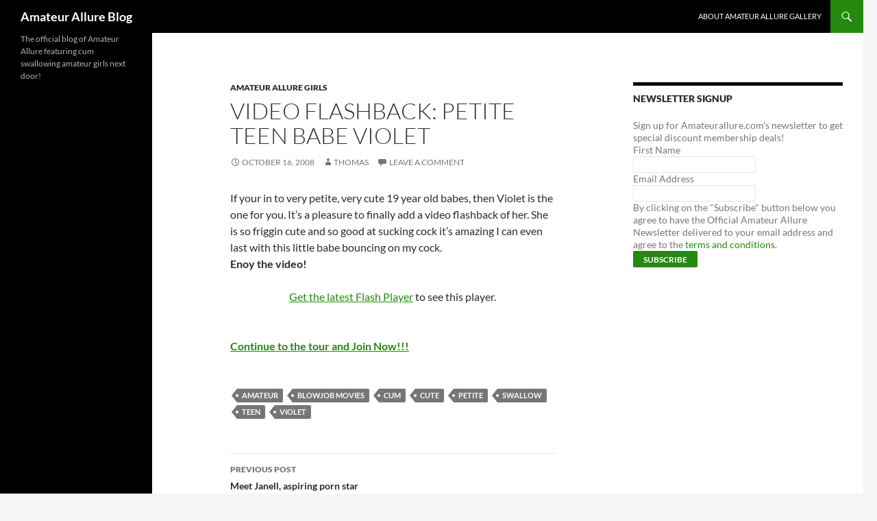

--- FILE ---
content_type: text/html; charset=UTF-8
request_url: http://www.amateuralluregallery.com/amateur_allure_blog/amateur-allure-girls/video-flashback-petite-teen-babe-violet.html
body_size: 8953
content:
<!DOCTYPE html>
<html lang="en-US">
<head>
	<meta charset="UTF-8">
	<meta name="viewport" content="width=device-width, initial-scale=1.0">
	<title>Video Flashback: Petite Teen Babe Violet | Amateur Allure Blog</title>
	<link rel="profile" href="https://gmpg.org/xfn/11">
	<link rel="pingback" href="http://www.amateuralluregallery.com/xmlrpc.php">
	<meta name='robots' content='max-image-preview:large' />
<link rel='dns-prefetch' href='//p.jwpcdn.com' />
<link rel="alternate" type="application/rss+xml" title="Amateur Allure Blog &raquo; Feed" href="http://www.amateuralluregallery.com/feed" />
<link rel="alternate" type="application/rss+xml" title="Amateur Allure Blog &raquo; Comments Feed" href="http://www.amateuralluregallery.com/comments/feed" />
<link rel="alternate" type="application/rss+xml" title="Amateur Allure Blog &raquo; Video Flashback: Petite Teen Babe Violet Comments Feed" href="http://www.amateuralluregallery.com/amateur_allure_blog/amateur-allure-girls/video-flashback-petite-teen-babe-violet.html/feed" />
<link rel="alternate" title="oEmbed (JSON)" type="application/json+oembed" href="http://www.amateuralluregallery.com/wp-json/oembed/1.0/embed?url=http%3A%2F%2Fwww.amateuralluregallery.com%2Famateur_allure_blog%2Famateur-allure-girls%2Fvideo-flashback-petite-teen-babe-violet.html" />
<link rel="alternate" title="oEmbed (XML)" type="text/xml+oembed" href="http://www.amateuralluregallery.com/wp-json/oembed/1.0/embed?url=http%3A%2F%2Fwww.amateuralluregallery.com%2Famateur_allure_blog%2Famateur-allure-girls%2Fvideo-flashback-petite-teen-babe-violet.html&#038;format=xml" />
<style id='wp-img-auto-sizes-contain-inline-css'>
img:is([sizes=auto i],[sizes^="auto," i]){contain-intrinsic-size:3000px 1500px}
/*# sourceURL=wp-img-auto-sizes-contain-inline-css */
</style>
<style id='wp-emoji-styles-inline-css'>

	img.wp-smiley, img.emoji {
		display: inline !important;
		border: none !important;
		box-shadow: none !important;
		height: 1em !important;
		width: 1em !important;
		margin: 0 0.07em !important;
		vertical-align: -0.1em !important;
		background: none !important;
		padding: 0 !important;
	}
/*# sourceURL=wp-emoji-styles-inline-css */
</style>
<style id='wp-block-library-inline-css'>
:root{--wp-block-synced-color:#7a00df;--wp-block-synced-color--rgb:122,0,223;--wp-bound-block-color:var(--wp-block-synced-color);--wp-editor-canvas-background:#ddd;--wp-admin-theme-color:#007cba;--wp-admin-theme-color--rgb:0,124,186;--wp-admin-theme-color-darker-10:#006ba1;--wp-admin-theme-color-darker-10--rgb:0,107,160.5;--wp-admin-theme-color-darker-20:#005a87;--wp-admin-theme-color-darker-20--rgb:0,90,135;--wp-admin-border-width-focus:2px}@media (min-resolution:192dpi){:root{--wp-admin-border-width-focus:1.5px}}.wp-element-button{cursor:pointer}:root .has-very-light-gray-background-color{background-color:#eee}:root .has-very-dark-gray-background-color{background-color:#313131}:root .has-very-light-gray-color{color:#eee}:root .has-very-dark-gray-color{color:#313131}:root .has-vivid-green-cyan-to-vivid-cyan-blue-gradient-background{background:linear-gradient(135deg,#00d084,#0693e3)}:root .has-purple-crush-gradient-background{background:linear-gradient(135deg,#34e2e4,#4721fb 50%,#ab1dfe)}:root .has-hazy-dawn-gradient-background{background:linear-gradient(135deg,#faaca8,#dad0ec)}:root .has-subdued-olive-gradient-background{background:linear-gradient(135deg,#fafae1,#67a671)}:root .has-atomic-cream-gradient-background{background:linear-gradient(135deg,#fdd79a,#004a59)}:root .has-nightshade-gradient-background{background:linear-gradient(135deg,#330968,#31cdcf)}:root .has-midnight-gradient-background{background:linear-gradient(135deg,#020381,#2874fc)}:root{--wp--preset--font-size--normal:16px;--wp--preset--font-size--huge:42px}.has-regular-font-size{font-size:1em}.has-larger-font-size{font-size:2.625em}.has-normal-font-size{font-size:var(--wp--preset--font-size--normal)}.has-huge-font-size{font-size:var(--wp--preset--font-size--huge)}.has-text-align-center{text-align:center}.has-text-align-left{text-align:left}.has-text-align-right{text-align:right}.has-fit-text{white-space:nowrap!important}#end-resizable-editor-section{display:none}.aligncenter{clear:both}.items-justified-left{justify-content:flex-start}.items-justified-center{justify-content:center}.items-justified-right{justify-content:flex-end}.items-justified-space-between{justify-content:space-between}.screen-reader-text{border:0;clip-path:inset(50%);height:1px;margin:-1px;overflow:hidden;padding:0;position:absolute;width:1px;word-wrap:normal!important}.screen-reader-text:focus{background-color:#ddd;clip-path:none;color:#444;display:block;font-size:1em;height:auto;left:5px;line-height:normal;padding:15px 23px 14px;text-decoration:none;top:5px;width:auto;z-index:100000}html :where(.has-border-color){border-style:solid}html :where([style*=border-top-color]){border-top-style:solid}html :where([style*=border-right-color]){border-right-style:solid}html :where([style*=border-bottom-color]){border-bottom-style:solid}html :where([style*=border-left-color]){border-left-style:solid}html :where([style*=border-width]){border-style:solid}html :where([style*=border-top-width]){border-top-style:solid}html :where([style*=border-right-width]){border-right-style:solid}html :where([style*=border-bottom-width]){border-bottom-style:solid}html :where([style*=border-left-width]){border-left-style:solid}html :where(img[class*=wp-image-]){height:auto;max-width:100%}:where(figure){margin:0 0 1em}html :where(.is-position-sticky){--wp-admin--admin-bar--position-offset:var(--wp-admin--admin-bar--height,0px)}@media screen and (max-width:600px){html :where(.is-position-sticky){--wp-admin--admin-bar--position-offset:0px}}

/*# sourceURL=wp-block-library-inline-css */
</style><style id='global-styles-inline-css'>
:root{--wp--preset--aspect-ratio--square: 1;--wp--preset--aspect-ratio--4-3: 4/3;--wp--preset--aspect-ratio--3-4: 3/4;--wp--preset--aspect-ratio--3-2: 3/2;--wp--preset--aspect-ratio--2-3: 2/3;--wp--preset--aspect-ratio--16-9: 16/9;--wp--preset--aspect-ratio--9-16: 9/16;--wp--preset--color--black: #000;--wp--preset--color--cyan-bluish-gray: #abb8c3;--wp--preset--color--white: #fff;--wp--preset--color--pale-pink: #f78da7;--wp--preset--color--vivid-red: #cf2e2e;--wp--preset--color--luminous-vivid-orange: #ff6900;--wp--preset--color--luminous-vivid-amber: #fcb900;--wp--preset--color--light-green-cyan: #7bdcb5;--wp--preset--color--vivid-green-cyan: #00d084;--wp--preset--color--pale-cyan-blue: #8ed1fc;--wp--preset--color--vivid-cyan-blue: #0693e3;--wp--preset--color--vivid-purple: #9b51e0;--wp--preset--color--green: #24890d;--wp--preset--color--dark-gray: #2b2b2b;--wp--preset--color--medium-gray: #767676;--wp--preset--color--light-gray: #f5f5f5;--wp--preset--gradient--vivid-cyan-blue-to-vivid-purple: linear-gradient(135deg,rgb(6,147,227) 0%,rgb(155,81,224) 100%);--wp--preset--gradient--light-green-cyan-to-vivid-green-cyan: linear-gradient(135deg,rgb(122,220,180) 0%,rgb(0,208,130) 100%);--wp--preset--gradient--luminous-vivid-amber-to-luminous-vivid-orange: linear-gradient(135deg,rgb(252,185,0) 0%,rgb(255,105,0) 100%);--wp--preset--gradient--luminous-vivid-orange-to-vivid-red: linear-gradient(135deg,rgb(255,105,0) 0%,rgb(207,46,46) 100%);--wp--preset--gradient--very-light-gray-to-cyan-bluish-gray: linear-gradient(135deg,rgb(238,238,238) 0%,rgb(169,184,195) 100%);--wp--preset--gradient--cool-to-warm-spectrum: linear-gradient(135deg,rgb(74,234,220) 0%,rgb(151,120,209) 20%,rgb(207,42,186) 40%,rgb(238,44,130) 60%,rgb(251,105,98) 80%,rgb(254,248,76) 100%);--wp--preset--gradient--blush-light-purple: linear-gradient(135deg,rgb(255,206,236) 0%,rgb(152,150,240) 100%);--wp--preset--gradient--blush-bordeaux: linear-gradient(135deg,rgb(254,205,165) 0%,rgb(254,45,45) 50%,rgb(107,0,62) 100%);--wp--preset--gradient--luminous-dusk: linear-gradient(135deg,rgb(255,203,112) 0%,rgb(199,81,192) 50%,rgb(65,88,208) 100%);--wp--preset--gradient--pale-ocean: linear-gradient(135deg,rgb(255,245,203) 0%,rgb(182,227,212) 50%,rgb(51,167,181) 100%);--wp--preset--gradient--electric-grass: linear-gradient(135deg,rgb(202,248,128) 0%,rgb(113,206,126) 100%);--wp--preset--gradient--midnight: linear-gradient(135deg,rgb(2,3,129) 0%,rgb(40,116,252) 100%);--wp--preset--font-size--small: 13px;--wp--preset--font-size--medium: 20px;--wp--preset--font-size--large: 36px;--wp--preset--font-size--x-large: 42px;--wp--preset--spacing--20: 0.44rem;--wp--preset--spacing--30: 0.67rem;--wp--preset--spacing--40: 1rem;--wp--preset--spacing--50: 1.5rem;--wp--preset--spacing--60: 2.25rem;--wp--preset--spacing--70: 3.38rem;--wp--preset--spacing--80: 5.06rem;--wp--preset--shadow--natural: 6px 6px 9px rgba(0, 0, 0, 0.2);--wp--preset--shadow--deep: 12px 12px 50px rgba(0, 0, 0, 0.4);--wp--preset--shadow--sharp: 6px 6px 0px rgba(0, 0, 0, 0.2);--wp--preset--shadow--outlined: 6px 6px 0px -3px rgb(255, 255, 255), 6px 6px rgb(0, 0, 0);--wp--preset--shadow--crisp: 6px 6px 0px rgb(0, 0, 0);}:where(.is-layout-flex){gap: 0.5em;}:where(.is-layout-grid){gap: 0.5em;}body .is-layout-flex{display: flex;}.is-layout-flex{flex-wrap: wrap;align-items: center;}.is-layout-flex > :is(*, div){margin: 0;}body .is-layout-grid{display: grid;}.is-layout-grid > :is(*, div){margin: 0;}:where(.wp-block-columns.is-layout-flex){gap: 2em;}:where(.wp-block-columns.is-layout-grid){gap: 2em;}:where(.wp-block-post-template.is-layout-flex){gap: 1.25em;}:where(.wp-block-post-template.is-layout-grid){gap: 1.25em;}.has-black-color{color: var(--wp--preset--color--black) !important;}.has-cyan-bluish-gray-color{color: var(--wp--preset--color--cyan-bluish-gray) !important;}.has-white-color{color: var(--wp--preset--color--white) !important;}.has-pale-pink-color{color: var(--wp--preset--color--pale-pink) !important;}.has-vivid-red-color{color: var(--wp--preset--color--vivid-red) !important;}.has-luminous-vivid-orange-color{color: var(--wp--preset--color--luminous-vivid-orange) !important;}.has-luminous-vivid-amber-color{color: var(--wp--preset--color--luminous-vivid-amber) !important;}.has-light-green-cyan-color{color: var(--wp--preset--color--light-green-cyan) !important;}.has-vivid-green-cyan-color{color: var(--wp--preset--color--vivid-green-cyan) !important;}.has-pale-cyan-blue-color{color: var(--wp--preset--color--pale-cyan-blue) !important;}.has-vivid-cyan-blue-color{color: var(--wp--preset--color--vivid-cyan-blue) !important;}.has-vivid-purple-color{color: var(--wp--preset--color--vivid-purple) !important;}.has-black-background-color{background-color: var(--wp--preset--color--black) !important;}.has-cyan-bluish-gray-background-color{background-color: var(--wp--preset--color--cyan-bluish-gray) !important;}.has-white-background-color{background-color: var(--wp--preset--color--white) !important;}.has-pale-pink-background-color{background-color: var(--wp--preset--color--pale-pink) !important;}.has-vivid-red-background-color{background-color: var(--wp--preset--color--vivid-red) !important;}.has-luminous-vivid-orange-background-color{background-color: var(--wp--preset--color--luminous-vivid-orange) !important;}.has-luminous-vivid-amber-background-color{background-color: var(--wp--preset--color--luminous-vivid-amber) !important;}.has-light-green-cyan-background-color{background-color: var(--wp--preset--color--light-green-cyan) !important;}.has-vivid-green-cyan-background-color{background-color: var(--wp--preset--color--vivid-green-cyan) !important;}.has-pale-cyan-blue-background-color{background-color: var(--wp--preset--color--pale-cyan-blue) !important;}.has-vivid-cyan-blue-background-color{background-color: var(--wp--preset--color--vivid-cyan-blue) !important;}.has-vivid-purple-background-color{background-color: var(--wp--preset--color--vivid-purple) !important;}.has-black-border-color{border-color: var(--wp--preset--color--black) !important;}.has-cyan-bluish-gray-border-color{border-color: var(--wp--preset--color--cyan-bluish-gray) !important;}.has-white-border-color{border-color: var(--wp--preset--color--white) !important;}.has-pale-pink-border-color{border-color: var(--wp--preset--color--pale-pink) !important;}.has-vivid-red-border-color{border-color: var(--wp--preset--color--vivid-red) !important;}.has-luminous-vivid-orange-border-color{border-color: var(--wp--preset--color--luminous-vivid-orange) !important;}.has-luminous-vivid-amber-border-color{border-color: var(--wp--preset--color--luminous-vivid-amber) !important;}.has-light-green-cyan-border-color{border-color: var(--wp--preset--color--light-green-cyan) !important;}.has-vivid-green-cyan-border-color{border-color: var(--wp--preset--color--vivid-green-cyan) !important;}.has-pale-cyan-blue-border-color{border-color: var(--wp--preset--color--pale-cyan-blue) !important;}.has-vivid-cyan-blue-border-color{border-color: var(--wp--preset--color--vivid-cyan-blue) !important;}.has-vivid-purple-border-color{border-color: var(--wp--preset--color--vivid-purple) !important;}.has-vivid-cyan-blue-to-vivid-purple-gradient-background{background: var(--wp--preset--gradient--vivid-cyan-blue-to-vivid-purple) !important;}.has-light-green-cyan-to-vivid-green-cyan-gradient-background{background: var(--wp--preset--gradient--light-green-cyan-to-vivid-green-cyan) !important;}.has-luminous-vivid-amber-to-luminous-vivid-orange-gradient-background{background: var(--wp--preset--gradient--luminous-vivid-amber-to-luminous-vivid-orange) !important;}.has-luminous-vivid-orange-to-vivid-red-gradient-background{background: var(--wp--preset--gradient--luminous-vivid-orange-to-vivid-red) !important;}.has-very-light-gray-to-cyan-bluish-gray-gradient-background{background: var(--wp--preset--gradient--very-light-gray-to-cyan-bluish-gray) !important;}.has-cool-to-warm-spectrum-gradient-background{background: var(--wp--preset--gradient--cool-to-warm-spectrum) !important;}.has-blush-light-purple-gradient-background{background: var(--wp--preset--gradient--blush-light-purple) !important;}.has-blush-bordeaux-gradient-background{background: var(--wp--preset--gradient--blush-bordeaux) !important;}.has-luminous-dusk-gradient-background{background: var(--wp--preset--gradient--luminous-dusk) !important;}.has-pale-ocean-gradient-background{background: var(--wp--preset--gradient--pale-ocean) !important;}.has-electric-grass-gradient-background{background: var(--wp--preset--gradient--electric-grass) !important;}.has-midnight-gradient-background{background: var(--wp--preset--gradient--midnight) !important;}.has-small-font-size{font-size: var(--wp--preset--font-size--small) !important;}.has-medium-font-size{font-size: var(--wp--preset--font-size--medium) !important;}.has-large-font-size{font-size: var(--wp--preset--font-size--large) !important;}.has-x-large-font-size{font-size: var(--wp--preset--font-size--x-large) !important;}
/*# sourceURL=global-styles-inline-css */
</style>

<style id='classic-theme-styles-inline-css'>
/*! This file is auto-generated */
.wp-block-button__link{color:#fff;background-color:#32373c;border-radius:9999px;box-shadow:none;text-decoration:none;padding:calc(.667em + 2px) calc(1.333em + 2px);font-size:1.125em}.wp-block-file__button{background:#32373c;color:#fff;text-decoration:none}
/*# sourceURL=/wp-includes/css/classic-themes.min.css */
</style>
<link rel='stylesheet' id='social_comments-css' href='http://www.amateuralluregallery.com/wp-content/plugins/social/assets/comments.css?ver=2.11' media='screen' />
<link rel='stylesheet' id='twentyfourteen-lato-css' href='http://www.amateuralluregallery.com/wp-content/themes/twentyfourteen/fonts/font-lato.css?ver=20230328' media='all' />
<link rel='stylesheet' id='genericons-css' href='http://www.amateuralluregallery.com/wp-content/themes/twentyfourteen/genericons/genericons.css?ver=20251101' media='all' />
<link rel='stylesheet' id='twentyfourteen-style-css' href='http://www.amateuralluregallery.com/wp-content/themes/twentyfourteen/style.css?ver=20251202' media='all' />
<link rel='stylesheet' id='twentyfourteen-block-style-css' href='http://www.amateuralluregallery.com/wp-content/themes/twentyfourteen/css/blocks.css?ver=20250715' media='all' />
<script src="http://p.jwpcdn.com/6/5/jwplayer.js?ver=6.9" id="jwplayer-js"></script>
<script src="http://www.amateuralluregallery.com/wp-includes/js/jquery/jquery.min.js?ver=3.7.1" id="jquery-core-js"></script>
<script src="http://www.amateuralluregallery.com/wp-includes/js/jquery/jquery-migrate.min.js?ver=3.4.1" id="jquery-migrate-js"></script>
<script src="http://www.amateuralluregallery.com/wp-content/themes/twentyfourteen/js/functions.js?ver=20250729" id="twentyfourteen-script-js" defer data-wp-strategy="defer"></script>
<link rel="https://api.w.org/" href="http://www.amateuralluregallery.com/wp-json/" /><link rel="alternate" title="JSON" type="application/json" href="http://www.amateuralluregallery.com/wp-json/wp/v2/posts/198" /><link rel="EditURI" type="application/rsd+xml" title="RSD" href="http://www.amateuralluregallery.com/xmlrpc.php?rsd" />
<meta name="generator" content="WordPress 6.9" />
<link rel="canonical" href="http://www.amateuralluregallery.com/amateur_allure_blog/amateur-allure-girls/video-flashback-petite-teen-babe-violet.html" />
<link rel='shortlink' href='http://wp.me/pbh9e-3c' />
<script type="text/javascript" src="http://www.amateuralluregallery.com/wp-content/plugins/flv-embed/swfobject.js"></script>
<script type="text/javascript">jwplayer.key='3Zr3jgr4LTN93bRG26e0M+bwikXGQUWxEzC+kr1Uezs=';jwplayer.defaults = { "ph": 2 };</script>
            <script type="text/javascript">
            if (typeof(jwp6AddLoadEvent) == 'undefined') {
                function jwp6AddLoadEvent(func) {
                    var oldonload = window.onload;
                    if (typeof window.onload != 'function') {
                        window.onload = func;
                    } else {
                        window.onload = function() {
                            if (oldonload) {
                                oldonload();
                            }
                            func();
                        }
                    }
                }
            }
            </script>

            </head>

<body class="wp-singular post-template-default single single-post postid-198 single-format-standard wp-embed-responsive wp-theme-twentyfourteen group-blog masthead-fixed footer-widgets singular">
<a class="screen-reader-text skip-link" href="#content">
	Skip to content</a>
<div id="page" class="hfeed site">
		
	<header id="masthead" class="site-header">
		<div class="header-main">
							<h1 class="site-title"><a href="http://www.amateuralluregallery.com/" rel="home" >Amateur Allure Blog</a></h1>
			
			<div class="search-toggle">
				<a href="#search-container" class="screen-reader-text" aria-expanded="false" aria-controls="search-container">
					Search				</a>
			</div>

			<nav id="primary-navigation" class="site-navigation primary-navigation">
				<button class="menu-toggle">Primary Menu</button>
				<div id="primary-menu" class="nav-menu"><ul>
<li class="page_item page-item-2"><a href="http://www.amateuralluregallery.com/about">About Amateur Allure Gallery</a></li>
</ul></div>
			</nav>
		</div>

		<div id="search-container" class="search-box-wrapper hide">
			<div class="search-box">
				<form role="search" method="get" class="search-form" action="http://www.amateuralluregallery.com/">
				<label>
					<span class="screen-reader-text">Search for:</span>
					<input type="search" class="search-field" placeholder="Search &hellip;" value="" name="s" />
				</label>
				<input type="submit" class="search-submit" value="Search" />
			</form>			</div>
		</div>
	</header><!-- #masthead -->

	<div id="main" class="site-main">

	<div id="primary" class="content-area">
		<div id="content" class="site-content" role="main">
			
<article id="post-198" class="post-198 post type-post status-publish format-standard hentry category-amateur-allure-girls tag-amateur tag-blowjob-movies tag-cum tag-cute tag-petite tag-swallow tag-teen tag-violet">
	
	<header class="entry-header">
				<div class="entry-meta">
			<span class="cat-links"><a href="http://www.amateuralluregallery.com/amateur_allure_blog/category/amateur-allure-girls" rel="category tag">Amateur Allure Girls</a></span>
		</div>
			<h1 class="entry-title">Video Flashback: Petite Teen Babe Violet</h1>
		<div class="entry-meta">
			<span class="entry-date"><a href="http://www.amateuralluregallery.com/amateur_allure_blog/amateur-allure-girls/video-flashback-petite-teen-babe-violet.html" rel="bookmark"><time class="entry-date" datetime="2008-10-16T17:16:00-05:00">October 16, 2008</time></a></span> <span class="byline"><span class="author vcard"><a class="url fn n" href="http://www.amateuralluregallery.com/amateur_allure_blog/author/admin" rel="author">Thomas</a></span></span>			<span class="comments-link"><a href="http://www.amateuralluregallery.com/amateur_allure_blog/amateur-allure-girls/video-flashback-petite-teen-babe-violet.html#respond">Leave a comment</a></span>
						</div><!-- .entry-meta -->
	</header><!-- .entry-header -->

		<div class="entry-content">
		<p>If your in to very petite, very cute 19 year old babes, then Violet is the one for you. It&#8217;s a pleasure to finally add a video flashback of her. She is so friggin cute and so good at sucking cock it&#8217;s amazing I can even last with this little babe bouncing on my cock.<br />
<strong>Enoy the video!</strong><br />
<center><p id="player1" style="display:none"><a onclick="javascript:pageTracker._trackPageview('/outgoing/www.macromedia.com/go/getflashplayer');"  href="http://www.macromedia.com/go/getflashplayer">Get the latest Flash Player</a> to see this player.</p>
<noscript><p>[Javascript required to view Flash movie, please turn it on and refresh this page]</p></noscript>

<script type="text/javascript">
	document.getElementById("player1").style.display = "";
	
	var s1 = new SWFObject("http://www.amateuralluregallery.com/wp-content/plugins/flv-embed/flvplayer.swf","player1","480","289","7");
	s1.addParam("wmode","transparent");
	s1.addParam("allowscriptaccess","always");
	s1.addParam("allowfullscreen","true");
	s1.addVariable("height","289");
	s1.addVariable("width","480"); 
	s1.addVariable("file","/wp-videos/violet1.flv");
	s1.addVariable("image","/wp-videos/violet1.jpg");
	s1.addVariable("link","/wp-videos/violet1.flv");
	s1.addVariable("showstop","true");
	s1.write("player1");
</script></center><br />
<strong><a onclick="javascript:pageTracker._trackPageview('/outgoing/v3.allurecash.net/hit/2/2/109125/0/');"  href="http://v3.allurecash.net/hit/2/2/109125/0/">Continue to the tour and Join Now!!!</a></strong></p>
	</div><!-- .entry-content -->
	
	<footer class="entry-meta"><span class="tag-links"><a href="http://www.amateuralluregallery.com/amateur_allure_blog/tag/amateur" rel="tag">amateur</a><a href="http://www.amateuralluregallery.com/amateur_allure_blog/tag/blowjob-movies" rel="tag">Blowjob Movies</a><a href="http://www.amateuralluregallery.com/amateur_allure_blog/tag/cum" rel="tag">cum</a><a href="http://www.amateuralluregallery.com/amateur_allure_blog/tag/cute" rel="tag">cute</a><a href="http://www.amateuralluregallery.com/amateur_allure_blog/tag/petite" rel="tag">petite</a><a href="http://www.amateuralluregallery.com/amateur_allure_blog/tag/swallow" rel="tag">swallow</a><a href="http://www.amateuralluregallery.com/amateur_allure_blog/tag/teen" rel="tag">teen</a><a href="http://www.amateuralluregallery.com/amateur_allure_blog/tag/violet" rel="tag">violet</a></span></footer></article><!-- #post-198 -->
		<nav class="navigation post-navigation">
		<h1 class="screen-reader-text">
			Post navigation		</h1>
		<div class="nav-links">
			<a href="http://www.amateuralluregallery.com/amateur_allure_blog/amateur-allure-girls/meet-janell-aspiring-porn-star.html" rel="prev"><span class="meta-nav">Previous Post</span>Meet Janell, aspiring porn star</a><a href="http://www.amateuralluregallery.com/amateur_allure_blog/amateur-allure-girls/julie-loves-to-suck-cock-and-she-swallows-my-cum.html" rel="next"><span class="meta-nav">Next Post</span>Julie Loves to Suck Cock and She Swallows My Cum</a>			</div><!-- .nav-links -->
		</nav><!-- .navigation -->
		<div id="social">
		<div class="social-post">
		<div id="loading" style="display:none">
			<input type="hidden" id="reload_url" value="http://www.amateuralluregallery.com/index.php?social_controller=auth&#038;social_action=reload_form&#038;redirect_to=http://www.amateuralluregallery.com/amateur_allure_blog/amateur-allure-girls/video-flashback-petite-teen-babe-violet.html&#038;post_id=198" />
			Logging In...		</div>
				<p class="must-log-in">You must be <a href="http://www.amateuralluregallery.com/wp-login.php?redirect_to=http%3A%2F%2Fwww.amateuralluregallery.com%2Famateur_allure_blog%2Famateur-allure-girls%2Fvideo-flashback-petite-teen-babe-violet.html">logged in</a> to post a comment.</p>
			<div id="respond" class="comment-respond">
		<h3 id="reply-title" class="comment-reply-title">Profile</h3><p class="must-log-in">You must be <a href="http://www.amateuralluregallery.com/wp-login.php?redirect_to=http%3A%2F%2Fwww.amateuralluregallery.com%2Famateur_allure_blog%2Famateur-allure-girls%2Fvideo-flashback-petite-teen-babe-violet.html">logged in</a> to post a comment.</p>	</div><!-- #respond -->
		</div>
	<div id="social-tabs-comments">
			</div>
	<!-- #Comments Tabs -->
	</div>
		</div><!-- #content -->
	</div><!-- #primary -->

<div id="content-sidebar" class="content-sidebar widget-area" role="complementary">
	<aside id="text-3" class="widget widget_text"><h1 class="widget-title">Newsletter Signup</h1>			<div class="textwidget">Sign up for Amateurallure.com's newsletter to get special discount membership deals! 
<form action="http://alluremailer.com/mailer/subscribe.php" method="post">
         <span class="bold">First Name</span><br />
         <input type="text" name="FormValue_Fields[CustomField8]" value="" id="FormValue_CustomField8" />
         <br />
         <span class="bold">Email Address</span><br />
         <input type="text" name="FormValue_Fields[EmailAddress]" value="" id="FormValue_EmailAddress">
         <br />
         <span class="bold"> By clicking on the &quot;Subscribe&quot; button below you agree to have the Official Amateur Allure 
Newsletter delivered to your email address and agree to the </span><a class=link2 href="http://www.amateurallure.com/terms" OnClick="window.open('','tc','toolbar=0,location=0,directories=0,status=0,menubar=0,scrollbars=1,width=1000,height=800 resizable=1');" target="tc">terms and conditions</a>.<br />
 
  <input type="submit" name="FormButton_Subscribe" value="Subscribe" id="FormButton_Subscribe">
  <input type="hidden" name="FormValue_ListID" value="7" id="FormValue_ListID">
  <input type="hidden" name="FormValue_Command" value="Subscriber.Add" id="FormValue_Command">
</form></div>
		</aside></div><!-- #content-sidebar -->
<div id="secondary">
		<h2 class="site-description">The official blog of Amateur Allure featuring cum swallowing amateur girls next door!</h2>
	
	
	</div><!-- #secondary -->

		</div><!-- #main -->

		<footer id="colophon" class="site-footer">

			
<div id="supplementary">
	<div id="footer-sidebar" class="footer-sidebar widget-area" role="complementary">
		<aside id="text-4" class="widget widget_text"><h1 class="widget-title">Follow us</h1>			<div class="textwidget">Don't miss out:
<ul>
<li> <a href="http://www.facebook.com/amallure">Facebook</a>
</li>
<li><a href="http://twitter.com/Thomas_AmAllure">Twitter</a>
</li>
</ul></div>
		</aside>	</div><!-- #footer-sidebar -->
</div><!-- #supplementary -->

			<div class="site-info">
												<a href="https://wordpress.org/" class="imprint">
					Proudly powered by WordPress				</a>
			</div><!-- .site-info -->
		</footer><!-- #colophon -->
	</div><!-- #page -->

	<script type="speculationrules">
{"prefetch":[{"source":"document","where":{"and":[{"href_matches":"/*"},{"not":{"href_matches":["/wp-*.php","/wp-admin/*","/wp-content/uploads/*","/wp-content/*","/wp-content/plugins/*","/wp-content/themes/twentyfourteen/*","/*\\?(.+)"]}},{"not":{"selector_matches":"a[rel~=\"nofollow\"]"}},{"not":{"selector_matches":".no-prefetch, .no-prefetch a"}}]},"eagerness":"conservative"}]}
</script>

<!-- tracker added by Ultimate Google Analytics plugin v1.6.0: http://www.oratransplant.nl/uga -->
<script type="text/javascript">
var gaJsHost = (("https:" == document.location.protocol) ? "https://ssl." : "http://www.");
document.write(unescape("%3Cscript src='" + gaJsHost + "google-analytics.com/ga.js' type='text/javascript'%3E%3C/script%3E"));
</script>
<script type="text/javascript">
var pageTracker = _gat._getTracker("UA-1266079-2");
pageTracker._initData();
pageTracker._trackPageview();
</script>
<script id="social_js-js-extra">
var Sociali18n = {"commentReplyTitle":"Post a Reply"};
//# sourceURL=social_js-js-extra
</script>
<script src="http://www.amateuralluregallery.com/wp-content/plugins/social/assets/social.js?ver=2.11" id="social_js-js"></script>
<script src="http://www.amateuralluregallery.com/wp-includes/js/imagesloaded.min.js?ver=5.0.0" id="imagesloaded-js"></script>
<script src="http://www.amateuralluregallery.com/wp-includes/js/masonry.min.js?ver=4.2.2" id="masonry-js"></script>
<script src="http://www.amateuralluregallery.com/wp-includes/js/jquery/jquery.masonry.min.js?ver=3.1.2b" id="jquery-masonry-js"></script>
<script id="wp-emoji-settings" type="application/json">
{"baseUrl":"https://s.w.org/images/core/emoji/17.0.2/72x72/","ext":".png","svgUrl":"https://s.w.org/images/core/emoji/17.0.2/svg/","svgExt":".svg","source":{"concatemoji":"http://www.amateuralluregallery.com/wp-includes/js/wp-emoji-release.min.js?ver=6.9"}}
</script>
<script type="module">
/*! This file is auto-generated */
const a=JSON.parse(document.getElementById("wp-emoji-settings").textContent),o=(window._wpemojiSettings=a,"wpEmojiSettingsSupports"),s=["flag","emoji"];function i(e){try{var t={supportTests:e,timestamp:(new Date).valueOf()};sessionStorage.setItem(o,JSON.stringify(t))}catch(e){}}function c(e,t,n){e.clearRect(0,0,e.canvas.width,e.canvas.height),e.fillText(t,0,0);t=new Uint32Array(e.getImageData(0,0,e.canvas.width,e.canvas.height).data);e.clearRect(0,0,e.canvas.width,e.canvas.height),e.fillText(n,0,0);const a=new Uint32Array(e.getImageData(0,0,e.canvas.width,e.canvas.height).data);return t.every((e,t)=>e===a[t])}function p(e,t){e.clearRect(0,0,e.canvas.width,e.canvas.height),e.fillText(t,0,0);var n=e.getImageData(16,16,1,1);for(let e=0;e<n.data.length;e++)if(0!==n.data[e])return!1;return!0}function u(e,t,n,a){switch(t){case"flag":return n(e,"\ud83c\udff3\ufe0f\u200d\u26a7\ufe0f","\ud83c\udff3\ufe0f\u200b\u26a7\ufe0f")?!1:!n(e,"\ud83c\udde8\ud83c\uddf6","\ud83c\udde8\u200b\ud83c\uddf6")&&!n(e,"\ud83c\udff4\udb40\udc67\udb40\udc62\udb40\udc65\udb40\udc6e\udb40\udc67\udb40\udc7f","\ud83c\udff4\u200b\udb40\udc67\u200b\udb40\udc62\u200b\udb40\udc65\u200b\udb40\udc6e\u200b\udb40\udc67\u200b\udb40\udc7f");case"emoji":return!a(e,"\ud83e\u1fac8")}return!1}function f(e,t,n,a){let r;const o=(r="undefined"!=typeof WorkerGlobalScope&&self instanceof WorkerGlobalScope?new OffscreenCanvas(300,150):document.createElement("canvas")).getContext("2d",{willReadFrequently:!0}),s=(o.textBaseline="top",o.font="600 32px Arial",{});return e.forEach(e=>{s[e]=t(o,e,n,a)}),s}function r(e){var t=document.createElement("script");t.src=e,t.defer=!0,document.head.appendChild(t)}a.supports={everything:!0,everythingExceptFlag:!0},new Promise(t=>{let n=function(){try{var e=JSON.parse(sessionStorage.getItem(o));if("object"==typeof e&&"number"==typeof e.timestamp&&(new Date).valueOf()<e.timestamp+604800&&"object"==typeof e.supportTests)return e.supportTests}catch(e){}return null}();if(!n){if("undefined"!=typeof Worker&&"undefined"!=typeof OffscreenCanvas&&"undefined"!=typeof URL&&URL.createObjectURL&&"undefined"!=typeof Blob)try{var e="postMessage("+f.toString()+"("+[JSON.stringify(s),u.toString(),c.toString(),p.toString()].join(",")+"));",a=new Blob([e],{type:"text/javascript"});const r=new Worker(URL.createObjectURL(a),{name:"wpTestEmojiSupports"});return void(r.onmessage=e=>{i(n=e.data),r.terminate(),t(n)})}catch(e){}i(n=f(s,u,c,p))}t(n)}).then(e=>{for(const n in e)a.supports[n]=e[n],a.supports.everything=a.supports.everything&&a.supports[n],"flag"!==n&&(a.supports.everythingExceptFlag=a.supports.everythingExceptFlag&&a.supports[n]);var t;a.supports.everythingExceptFlag=a.supports.everythingExceptFlag&&!a.supports.flag,a.supports.everything||((t=a.source||{}).concatemoji?r(t.concatemoji):t.wpemoji&&t.twemoji&&(r(t.twemoji),r(t.wpemoji)))});
//# sourceURL=http://www.amateuralluregallery.com/wp-includes/js/wp-emoji-loader.min.js
</script>
<!--stats_footer_test--><script src="http://stats.wordpress.com/e-202605.js" type="text/javascript"></script>
<script type="text/javascript">
st_go({blog:'2687528',v:'ext',post:'198'});
var load_cmc = function(){linktracker_init(2687528,198,2);};
if ( typeof addLoadEvent != 'undefined' ) addLoadEvent(load_cmc);
else load_cmc();
</script>
</body>
</html>
